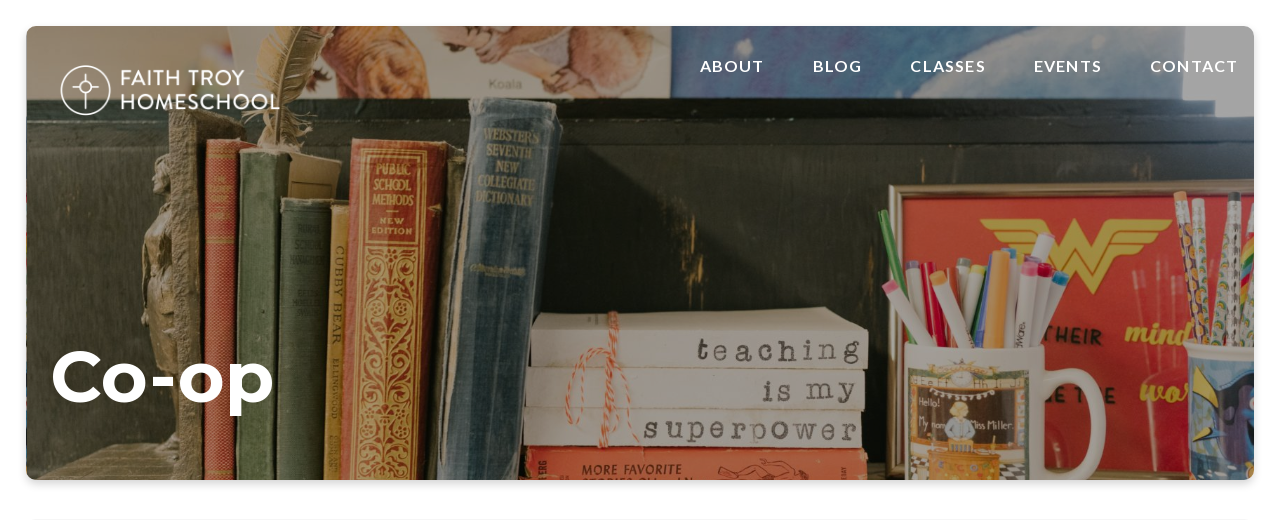

--- FILE ---
content_type: text/html; charset=UTF-8
request_url: https://www.athome.school/classes/co-op/
body_size: 7110
content:
<!DOCTYPE html><!--[if lt IE 7]> <html class="no-js lt-ie9 lt-ie8 lt-ie7" lang="en-US"> <![endif]--><!--[if IE 7]> <html class="no-js lt-ie9 lt-ie8" lang="en-US"> <![endif]--><!--[if IE 8]> <html class="no-js lt-ie9" lang="en-US"> <![endif]--><!--[if gt IE 8]><!--> <html class="no-js" lang="en-US"> <!--<![endif]--><head> <meta charset="utf-8"> <title>Co-op | AtHome.School</title> <meta name="viewport" content="width=device-width, initial-scale=1"> <link rel="profile" href="http://gmpg.org/xfn/11"> <link rel="pingback" href="https://www.athome.school/xmlrpc.php"> <link rel='dns-prefetch' href='//cdnjs.cloudflare.com'/><link rel='dns-prefetch' href='//homeschool.thechurchco.com'/><link rel='dns-prefetch' href='//s.w.org'/> <script type="text/javascript">
			window._wpemojiSettings = {"baseUrl":"https:\/\/s.w.org\/images\/core\/emoji\/2.3\/72x72\/","ext":".png","svgUrl":"https:\/\/s.w.org\/images\/core\/emoji\/2.3\/svg\/","svgExt":".svg","source":{"wpemoji":"https:\/\/www.athome.school\/wp-includes\/js\/wp-emoji.js?ver=2.8.0","twemoji":"https:\/\/www.athome.school\/wp-includes\/js\/twemoji.js?ver=2.8.0"}};
			( function( window, document, settings ) {
	var src, ready, ii, tests;

	/*
	 * Create a canvas element for testing native browser support
	 * of emoji.
	 */
	var canvas = document.createElement( 'canvas' );
	var context = canvas.getContext && canvas.getContext( '2d' );

	/**
	 * Check if two sets of Emoji characters render the same.
	 *
	 * @param set1 array Set of Emoji characters.
	 * @param set2 array Set of Emoji characters.
	 * @returns {boolean} True if the two sets render the same.
	 */
	function emojiSetsRenderIdentically( set1, set2 ) {
		var stringFromCharCode = String.fromCharCode;

		// Cleanup from previous test.
		context.clearRect( 0, 0, canvas.width, canvas.height );
		context.fillText( stringFromCharCode.apply( this, set1 ), 0, 0 );
		var rendered1 = canvas.toDataURL();

		// Cleanup from previous test.
		context.clearRect( 0, 0, canvas.width, canvas.height );
		context.fillText( stringFromCharCode.apply( this, set2 ), 0, 0 );
		var rendered2 = canvas.toDataURL();

		return rendered1 === rendered2;
	}

	/**
	 * Detect if the browser supports rendering emoji or flag emoji. Flag emoji are a single glyph
	 * made of two characters, so some browsers (notably, Firefox OS X) don't support them.
	 *
	 * @since 4.2.0
	 *
	 * @param type {String} Whether to test for support of "flag" or "emoji".
	 * @return {Boolean} True if the browser can render emoji, false if it cannot.
	 */
	function browserSupportsEmoji( type ) {
		var isIdentical;

		if ( ! context || ! context.fillText ) {
			return false;
		}

		/*
		 * Chrome on OS X added native emoji rendering in M41. Unfortunately,
		 * it doesn't work when the font is bolder than 500 weight. So, we
		 * check for bold rendering support to avoid invisible emoji in Chrome.
		 */
		context.textBaseline = 'top';
		context.font = '600 32px Arial';

		switch ( type ) {
			case 'flag':
				/*
				 * Test for UN flag compatibility. This is the least supported of the letter locale flags,
				 * so gives us an easy test for full support.
				 *
				 * To test for support, we try to render it, and compare the rendering to how it would look if
				 * the browser doesn't render it correctly ([U] + [N]).
				 */
				isIdentical = emojiSetsRenderIdentically(
					[ 55356, 56826, 55356, 56819 ],
					[ 55356, 56826, 8203, 55356, 56819 ]
				);

				if ( isIdentical ) {
					return false;
				}

				/*
				 * Test for English flag compatibility. England is a country in the United Kingdom, it
				 * does not have a two letter locale code but rather an five letter sub-division code.
				 *
				 * To test for support, we try to render it, and compare the rendering to how it would look if
				 * the browser doesn't render it correctly (black flag emoji + [G] + [B] + [E] + [N] + [G]).
				 */
				isIdentical = emojiSetsRenderIdentically(
					[ 55356, 57332, 56128, 56423, 56128, 56418, 56128, 56421, 56128, 56430, 56128, 56423, 56128, 56447 ],
					[ 55356, 57332, 8203, 56128, 56423, 8203, 56128, 56418, 8203, 56128, 56421, 8203, 56128, 56430, 8203, 56128, 56423, 8203, 56128, 56447 ]
				);

				return ! isIdentical;
			case 'emoji':
				/*
				 * Emoji 5 has fairies of all genders.
				 *
				 * To test for support, try to render a new emoji (fairy, male), then compares
				 * it to how it would look if the browser doesn't render it correctly
				 * (fairy + male sign).
				 */
				isIdentical = emojiSetsRenderIdentically(
					[ 55358, 56794, 8205, 9794, 65039 ],
					[ 55358, 56794, 8203, 9794, 65039 ]
				);
				return ! isIdentical;
		}

		return false;
	}

	function addScript( src ) {
		var script = document.createElement( 'script' );

		script.src = src;
		script.defer = script.type = 'text/javascript';
		document.getElementsByTagName( 'head' )[0].appendChild( script );
	}

	tests = Array( 'flag', 'emoji' );

	settings.supports = {
		everything: true,
		everythingExceptFlag: true
	};

	for( ii = 0; ii < tests.length; ii++ ) {
		settings.supports[ tests[ ii ] ] = browserSupportsEmoji( tests[ ii ] );

		settings.supports.everything = settings.supports.everything && settings.supports[ tests[ ii ] ];

		if ( 'flag' !== tests[ ii ] ) {
			settings.supports.everythingExceptFlag = settings.supports.everythingExceptFlag && settings.supports[ tests[ ii ] ];
		}
	}

	settings.supports.everythingExceptFlag = settings.supports.everythingExceptFlag && ! settings.supports.flag;

	settings.DOMReady = false;
	settings.readyCallback = function() {
		settings.DOMReady = true;
	};

	if ( ! settings.supports.everything ) {
		ready = function() {
			settings.readyCallback();
		};

		if ( document.addEventListener ) {
			document.addEventListener( 'DOMContentLoaded', ready, false );
			window.addEventListener( 'load', ready, false );
		} else {
			window.attachEvent( 'onload', ready );
			document.attachEvent( 'onreadystatechange', function() {
				if ( 'complete' === document.readyState ) {
					settings.readyCallback();
				}
			} );
		}

		src = settings.source || {};

		if ( src.concatemoji ) {
			addScript( src.concatemoji );
		} else if ( src.wpemoji && src.twemoji ) {
			addScript( src.twemoji );
			addScript( src.wpemoji );
		}
	}

} )( window, document, window._wpemojiSettings );
		</script> <style type="text/css">img.wp-smiley,img.emoji { display: inline !important; border: none !important; box-shadow: none !important; height: 1em !important; width: 1em !important; margin: 0 .07em !important; vertical-align: -0.1em !important; background: none !important; padding: 0 !important;}</style><link rel='stylesheet' id='thechurchco-theme-css' href='https://www.athome.school/wp-content/themes/church-float/assets/dist/css/site.min.css?ver=1.5.1' type='text/css' media='all'/><script type='text/javascript' src='https://v1staticassets.thechurchco.com/includes/js/jquery/jquery.js?ver=1.12.4'></script><script type='text/javascript' src='https://v1staticassets.thechurchco.com/includes/js/jquery/jquery-migrate.js?ver=1.4.1'></script><script type='text/javascript' src='https://www.athome.school/wp-content/themes/church-float/assets/dist/js/modernizr.min.js?ver=2.8.3'></script><link rel='https://api.w.org/' href='https://www.athome.school/wp-json/'/><link rel="EditURI" type="application/rsd+xml" title="RSD" href="https://www.athome.school/xmlrpc.php?rsd"/><link rel="wlwmanifest" type="application/wlwmanifest+xml" href="https://www.athome.school/wp-includes/wlwmanifest.xml"/> <meta name="generator" content="THECHURCHCO 2.8.0"><link rel='shortlink' href='https://www.athome.school/?p=154'/><link rel="alternate" type="application/json+oembed" href="https://www.athome.school/wp-json/oembed/1.0/embed?url=https%3A%2F%2Fwww.athome.school%2Fclasses%2Fco-op%2F"/><link rel="alternate" type="text/xml+oembed" href="https://www.athome.school/wp-json/oembed/1.0/embed?url=https%3A%2F%2Fwww.athome.school%2Fclasses%2Fco-op%2F&#038;format=xml"/><link href='https://fonts.googleapis.com/css?family=Montserrat:400,700|Lato:400,700,300' rel='stylesheet' type='text/css'><link rel="stylesheet" id="thechurchco-customizer-css" href="/api/v1/branding.css?v=1" type="text/css" media="all"/><meta name="robots" content="noodp"/><meta property="og:title" content="Co-op | AtHome.School"><meta property="og:url" content="https://www.athome.school/classes/co-op/"><meta property="og:site_name" content="AtHome.School"><meta property="og:type" content="website"/><meta name="twitter:card" content="summary"/><meta name="twitter:title" content="Co-op | AtHome.School"/><link rel="canonical" href="https://www.athome.school/classes/co-op/"/> <script>

			(function(i,s,o,g,r,a,m){i['GoogleAnalyticsObject']=r;i[r]=i[r]||function(){
				(i[r].q=i[r].q||[]).push(arguments)},i[r].l=1*new Date();a=s.createElement(o),
				m=s.getElementsByTagName(o)[0];a.async=1;a.src=g;m.parentNode.insertBefore(a,m)
			})(window,document,'script','//www.google-analytics.com/analytics.js','ga');

			// This Site
						
			
			// Global Tracking
			ga('create', "UA-73740581-4", {'name':'global'});
			ga('global.send', 'pageview');

		</script> <script async src="https://www.googletagmanager.com/gtag/js?id=G-XH16RT9B1H"></script> <script>
		window.dataLayer = window.dataLayer || [];
		function gtag(){dataLayer.push(arguments);}
		gtag('js', new Date());
		gtag('config', 'G-XH16RT9B1H',{'groups':'globaltracking'});
				</script> <script>

        var thechurchcoRecaptchas = [];

        // Recaptcha: Ninja
        var thechurchcoRecaptchaOnLoadCallback = function(){

            var $ = jQuery;
            var recaptchas = {};
            var rID = 0; 

            // Get All Ninja Forms

            $('.ninja-forms-cont').each(function(index){
                
                

                rID++;

                // Scope Form
                var $form = $(this);
                var form_id = $form.context.id+'_'+rID;

                // Tracking
                var tracking = $form.closest('[data-form-tracker]').attr('data-form-tracker');
               
                // Create Container
                var $container = $('<div class="field-wrap" data-tcc-google-recaptcha><div id="'+form_id+'_recaptcha">---RECAPTCHA---</div></div>');

                // Get Submit
                var $submitWrap = $form.find('.submit-wrap');

                // Check if we are in an Iframe or not.
                // Recaptchas don't work well in iFrames so we aren't going to use them.
                if ( self !== top ) {
                    // We need to pass the recaptcha check though so lets fake an answer.
                    var $fakeRecapcha = $('<input type="hidden" name="g-recaptcha-response" value="bypassrecaptcha" />');
                    $fakeRecapcha.insertBefore($submitWrap);
                    return;
                }


                // Insert
                $container.insertBefore($submitWrap)

                // Convert to ReCaptcha
                var wigdet = grecaptcha.render(form_id+'_recaptcha', {
                    'sitekey' : '6LdOFbYUAAAAANCAQ3n-0fCDwDEKpbUTRDCM1QBt',
                });

                thechurchcoRecaptchas.push(wigdet);

                // Clear Captcha on Submit
                $submitWrap.find('[type="submit"]').on('click',function(e){

                    // Track
                    var args = { 'send_to': 'globaltracking' }
                    if(tracking) {
                        gtag('event', tracking, {});
                        gtag('event', tracking, args);
                    }


                    // Reset
                    setTimeout(function(){
                        for(var i=0; i < thechurchcoRecaptchas.length; i++){
                            grecaptcha.reset(thechurchcoRecaptchas[i]);
                        }
                    },5000);
                })

            });

            // Signup Form.
            // if(window.Signup) window.Signup.setupGoogleRecaptcha();

        }

    </script> <link rel="icon" href="https://res.cloudinary.com/thechurchcoproduction/image/fetch/f_auto/https://thechurchco-production.s3.amazonaws.com/uploads/sites/2406/2016/03/cropped-logo-icon-grey-32x32.png" sizes="32x32"/><link rel="icon" href="https://res.cloudinary.com/thechurchcoproduction/image/fetch/f_auto/https://thechurchco-production.s3.amazonaws.com/uploads/sites/2406/2016/03/cropped-logo-icon-grey-192x192.png" sizes="192x192"/><link rel="apple-touch-icon-precomposed" href="https://res.cloudinary.com/thechurchcoproduction/image/fetch/f_auto/https://thechurchco-production.s3.amazonaws.com/uploads/sites/2406/2016/03/cropped-logo-icon-grey-180x180.png"/><meta name="msapplication-TileImage" content="https://res.cloudinary.com/thechurchcoproduction/image/fetch/f_auto/https://thechurchco-production.s3.amazonaws.com/uploads/sites/2406/2016/03/cropped-logo-icon-grey-270x270.png"/></head><body class="page-template-default page page-id-154 page-child parent-pageid-143 thechurchco-default thechurchco-theme-church-float"><main class="tcc-main-content"> <div class="top-bar navigation-display-transparent "> <div class="top-bar-container"> <div class="logo logo-landscape large"><a href="/"><img src="https://thechurchco-production.s3.amazonaws.com/uploads/sites/2406/2020/05/FaithTroyHomeschool.png" loading="lazy"></a></div> <nav class="primary"> <ul id="menu-main-menu-1" class="menu-primary"><li class="menu-item menu-item-type-post_type menu-item-object-page menu-item-50"><a href="https://www.athome.school/about/">About</a></li><li class="menu-item menu-item-type-post_type menu-item-object-page menu-item-141"><a href="https://www.athome.school/blog/">Blog</a></li><li class="menu-item menu-item-type-post_type menu-item-object-page current-page-ancestor menu-item-145"><a href="https://www.athome.school/classes/">Classes</a></li><li class="menu-item menu-item-type-post_type menu-item-object-page menu-item-345"><a href="https://www.athome.school/events/">Events</a></li><li class="menu-item menu-item-type-custom menu-item-object-custom menu-item-49"><a href="/#contact">Contact</a></li></ul> </nav> <nav class="mobile"> <ul id="menu-main-menu-2" class="menu-mobile"><li class="menu-item menu-item-type-post_type menu-item-object-page menu-item-50"><a href="https://www.athome.school/about/">About</a></li><li class="menu-item menu-item-type-post_type menu-item-object-page menu-item-141"><a href="https://www.athome.school/blog/">Blog</a></li><li class="menu-item menu-item-type-post_type menu-item-object-page current-page-ancestor menu-item-145"><a href="https://www.athome.school/classes/">Classes</a></li><li class="menu-item menu-item-type-post_type menu-item-object-page menu-item-345"><a href="https://www.athome.school/events/">Events</a></li><li class="menu-item menu-item-type-custom menu-item-object-custom menu-item-49"><a href="/#contact">Contact</a></li></ul> <div class="menu-mobile-handle-container"> <span class="menu-mobile-handle-top"></span> <span class="menu-mobile-handle-middle"></span> <span class="menu-mobile-handle-bottom"></span> </div> </nav> </div></div> <header class="default hide-video-mobile tint -align-default imagebg" style="background-image:url(https://thechurchco-production.s3.amazonaws.com/uploads/sites/2406/2020/05/allie-TB3rTVlML2A-unsplash-1750x1125.jpg);"> <div class="container"> <div class="header-content"> <h1 class="header-title ">Co-op</h1> </div> </div> </header> <section class="row icon-columns-row darkbg -align-default " > <div class="container"> <div class="row-defaults"> <h3 class="row-title " >Co-op (Elementary & Middle School)</h3> <div class="row-text " ><p>Co-op is designed for families with kids from kindergarten through middle school with sibling childcare or preschool classes. This is a cooperative group of families serving each other. Adult members serve in the classrooms while their children participate in classes. Registration is paid per family. The annual registration fee is based upon the size of the family and helps to cover a portion of the supplies used in the classrooms. Kids will be placed into classrooms with small groups determined by their age or grade: birth through age 2 in the nursery, 3-4 year old kids in a preschool program, K-4th grade in an elementary program, and 5th-8th grade in the middle school program.</p></div> <div class="row-buttons has-wrapped-text"> <a href="mailto:tams@faithtroy.org" class="button-outlined double-line" ><span class="text">Email for More Information</span></a> </div> </div> <div class="row-content"> <div class="row-column column-twelve image-type-"> <p class="icon icon-none" ></p> <div class="column-text"> <h6></h6> <p></p> </div></div> </div> </div> </section><section class="row row-single-element accordion-row accordion-layout-default lightbg -align-default -last-row -no-defaults " > <div class="container"> <div class="row-defaults"> </div> <div class="row-content"> <div class="row-content-wrap" itemscope itemtype="https://schema.org/FAQPage"> <div class="accordion-wrap" data-accordion itemscope itemprop="mainEntity" itemtype="https://schema.org/Question"> <div class="title"> <span class="text" itemprop="name">2025-2026 Co-op Schedule</span> <span class="switch"></span> </div> <div class="body" itemscope itemprop="acceptedAnswer" itemtype="https://schema.org/Answer"><div itemprop="text"><p>9:15 &#8211; Arrival (get name tags and find classrooms)</p><p>9:30-12:00 &#8211; Co-op classes</p><p>12:00-12:45 &#8211; Lunch in 306 (optional)</p><p>12:45-2:00 &#8211; Elective classes (optional)</p></div></div></div> <div class="accordion-wrap" data-accordion itemscope itemprop="mainEntity" itemtype="https://schema.org/Question"> <div class="title"> <span class="text" itemprop="name">2025-2026 Co-op Calendar</span> <span class="switch"></span> </div> <div class="body" itemscope itemprop="acceptedAnswer" itemtype="https://schema.org/Answer"><div itemprop="text"><p><strong>Class Dates</strong></p><p>September 26: Co-op</p><p>October 10, 24, &amp; 31: Co-op and Electives</p><p>November 14: C0-op and Electives</p><p>December 12: Co-op and Christmas Party (No Electives)</p><p>January 9, 23, &amp; 30: Co-op and Electives</p><p>February 13 &amp; 27: Co-op and Electives</p><p>March 13 &amp; 27: Co-op and Electives (No Electives March 27 &#8211; Service Day Project)</p><p>April 24: C0-op and Field Day (No Electives)</p></div></div></div> <div class="accordion-wrap" data-accordion itemscope itemprop="mainEntity" itemtype="https://schema.org/Question"> <div class="title"> <span class="text" itemprop="name">Elective Classes</span> <span class="switch"></span> </div> <div class="body" itemscope itemprop="acceptedAnswer" itemtype="https://schema.org/Answer"><div itemprop="text"><p>We also offer elective classes from 12:45-2:00 on co-op Fridays. These are optional classes that cover a variety of interests. There may be a small supply fee attached to some of these classes. Again, a parent is required to stay and volunteer during this time if their children are registered for elective classes.<span class="Apple-converted-space"> </span></p><p>This year&#8217;s elective class lineup:</p><ul><li>Storytime and Craft (pre-k to 1st)</li><li>Crafting (K-4th)</li><li>Passport to the World (K-4th)</li><li>Jewelry Making (5th-8th)</li><li>Escape Room (5th-8th)</li><li>Legos (K-4th)</li><li>Geography (5th-8th)</li><li>Voice and Drama (6th-8th)</li></ul></div></div></div> </div> </div> </div> </section> <footer class="default row icon-columns-row" id="contact"> <div class="container"> <div class="contact-wrap"> <div class="row-column column-four"> <p> <a href="mailto:tams@faithtroy.org" aria-label="Contact us via email"> <span class="icon icon-mail" aria-hidden="true"></span> <span class="sr-only">Contact us via email</span> </a> </p> <h6>Contact</h6> <p><a href="mailto:tams@faithtroy.org">tams@faithtroy.org</a></p> </div> <div class="row-column column-four"> <p> <a href="tel:248-404-6213 (co-op) 248-404-6221 (high school)" aria-label="Call us at 248-404-6213 (co-op) 248-404-6221 (high school)"> <span class="icon icon-phone" aria-hidden="true"></span> <span class="sr-only">Call us at 248-404-6213 (co-op) 248-404-6221 (high school)</span> </a> </p> <h6>Phone</h6> <p><a href="tel:248-404-6213 (co-op) 248-404-6221 (high school)">248-404-6213 (co-op) 248-404-6221 (high school)</a></p> </div> <div class="row-column column-four"> <p> <a target="_blank" aria-label="View map of our location"> <span class="icon icon-location" aria-hidden="true"></span> <span class="sr-only">View map of our location</span> </a> </p> <h6>Address</h6> <p><a target="_blank">37635 Dequindre Rd, Troy, MI, 48083</a></p> </div> </div> <div class="social"> <a target="_blank" href="http://www.facebook.com/faithtroyparents"><span class="icon-facebook"></span></a> <a target="_blank" href="http://www.instagram.com/faithtroyparents"><span class="icon-instagram"></span></a> <a target="_blank" href="http://www.youtube.com/faithtroymi"><span class="icon-play"></span></a> </div> <div class="footer-nav"> </div> <div class="copyright">&copy; 2026 Faith Troy</div> </div> <div class="rep-platform"><a target="_blank" href="https://thechurchco.com/?utm_source=v1site&utm_medium=www.athome.school&utm_campaign=footer&utm_id=footer">The Church Co</a></div> </footer> <TCCAnnouncements site="https://www.athome.school" theme="float" pid="154" time="6000"> </TCCAnnouncements> <script>
		function nativePostMessage(action, data){
			if (!window.parent) return;
			var customData = { action, data };
			window.parent.postMessage(JSON.parse(JSON.stringify(customData)), '*')
		}

		var TCCBroadcastResize = function(){setTimeout(function(){if(!window.parent) return;window.parent.postMessage(JSON.parse(JSON.stringify({action:'RESIZE_PARENT',data: {height: document.documentElement.offsetHeight,origin: window.location.href}})), '*')},250)}
		document.addEventListener("DOMContentLoaded", function(){TCCBroadcastResize();});
		function inIframe(){
			try {
				return window.self !== window.top;
			} catch (e) {
				return true;
			}
		}

		// Some embeds aren't part of web components we need to resize on an interval
		if(inIframe()){

			// On Load
			nativePostMessage('RESIZE_PARENT', {height: document.documentElement.offsetHeight,origin: window.location.href})
			
			// Every Three Seconds
			setInterval(function(){nativePostMessage('RESIZE_PARENT', {height: document.documentElement.offsetHeight,origin: window.location.href})},3000)
			
		}


		</script> <script src="https://js.churchcenter.com/modal/v1"></script> <script>

		jQuery(document).ready(function($) {
			
			// Giving Modal
			$('[href="#pcogiving"]').on('click',function(e){
				e.preventDefault();
				ChurchCenterModal.open('https://faithtroy.churchcenter.com/giving');
			})

		});


		</script> <script src="https://www.google.com/recaptcha/api.js?onload=thechurchcoRecaptchaOnLoadCallback&render=explicit" async defer></script><script type='text/javascript' src='https://cdnjs.cloudflare.com/ajax/libs/jquery-cookie/1.4.1/jquery.cookie.min.js?ver=1.4.1'></script><script type='text/javascript' src='https://www.athome.school/wp-content/themes/church-float/assets/dist/js/site.js?ver=1.5.1'></script><script type='text/javascript' src='https://v1staticassets.thechurchco.com/includes/js/wp-embed.js?ver=tcc2.8.0'></script> </main></body></html>
<!--compressed, size saved 4.1%. From 26072 bytes, now 25003 bytes-->